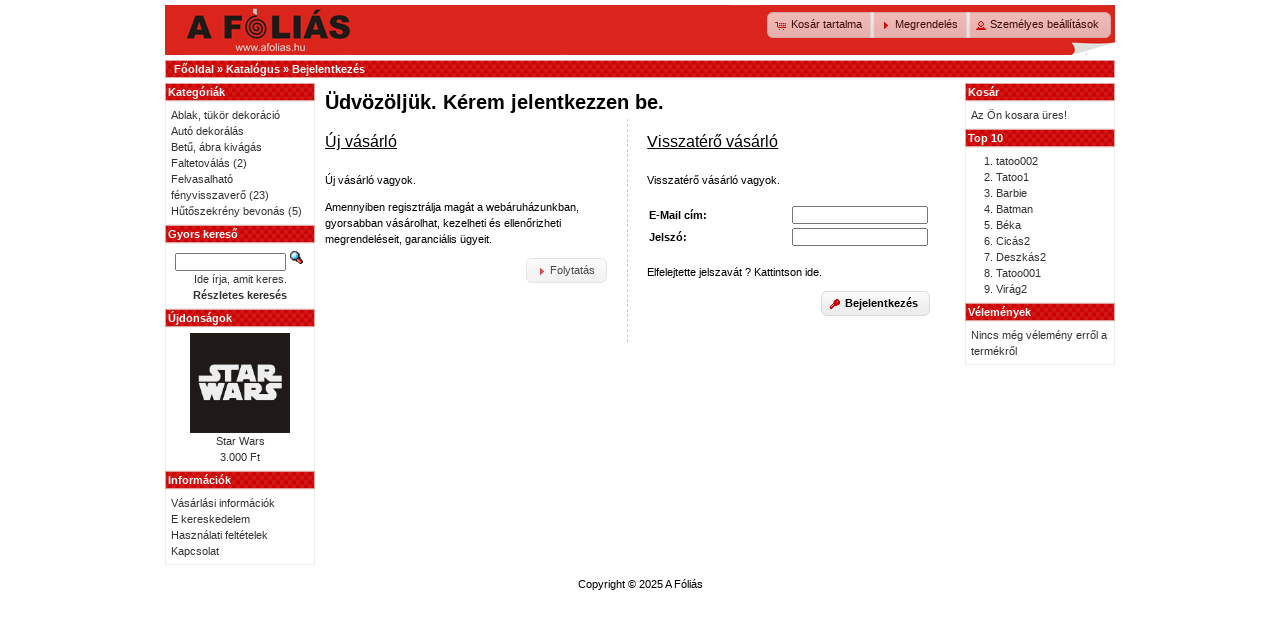

--- FILE ---
content_type: text/html
request_url: http://afolias.hu/abolt/login.php/osCsid/f41a7db9c06d9a06ce4bb643411d7059
body_size: 2702
content:
<!DOCTYPE html PUBLIC "-//W3C//DTD XHTML 1.0 Transitional//EN" "http://www.w3.org/TR/xhtml1/DTD/xhtml1-transitional.dtd">
<html xmlns="http://www.w3.org/1999/xhtml" dir="LTR" lang="hu">
<head>
<meta http-equiv="Content-Type" content="text/html; charset=utf-8" />
<title>A Fóliás</title>
<base href="http://afolias.hu/abolt/" />
<link rel="stylesheet" type="text/css" href="ext/jquery/ui/redmond/jquery-ui-1.8.22.css" />
<script type="text/javascript" src="ext/jquery/jquery-1.8.0.min.js"></script>
<script type="text/javascript" src="ext/jquery/ui/jquery-ui-1.8.22.min.js"></script>

<script type="text/javascript">
// fix jQuery 1.8.0 and jQuery UI 1.8.22 bug with dialog buttons; http://bugs.jqueryui.com/ticket/8484
if ( $.attrFn ) { $.attrFn.text = true; }
</script>


<script type="text/javascript" src="ext/jquery/bxGallery/jquery.bxGallery.1.1.min.js"></script>
<link rel="stylesheet" type="text/css" href="ext/jquery/fancybox/jquery.fancybox-1.3.4.css" />
<script type="text/javascript" src="ext/jquery/fancybox/jquery.fancybox-1.3.4.pack.js"></script>
<link rel="stylesheet" type="text/css" href="ext/960gs/960_24_col.css" />
<link rel="stylesheet" type="text/css" href="stylesheet.css" />
<meta name="robots" content="noindex,follow" />
</head>
<body>

<div id="bodyWrapper" class="container_24">


<div id="header" class="grid_24">
  <div id="storeLogo"><a href="http://afolias.hu/abolt/index.php/osCsid/f41a7db9c06d9a06ce4bb643411d7059"><img src="images/store_logo.png" alt="A Fóliás" title="A Fóliás" width="950" height="50" /></a></div>

  <div id="headerShortcuts" style="margin-top: -43px;">
<span class="tdbLink"><a id="tdb1" href="http://afolias.hu/abolt/shopping_cart.php/osCsid/f41a7db9c06d9a06ce4bb643411d7059">Kosár tartalma</a></span><script type="text/javascript">$("#tdb1").button({icons:{primary:"ui-icon-cart"}}).addClass("ui-priority-secondary").parent().removeClass("tdbLink");</script><span class="tdbLink"><a id="tdb2" href="http://afolias.hu/abolt/checkout_shipping.php/osCsid/f41a7db9c06d9a06ce4bb643411d7059">Megrendelés</a></span><script type="text/javascript">$("#tdb2").button({icons:{primary:"ui-icon-triangle-1-e"}}).addClass("ui-priority-secondary").parent().removeClass("tdbLink");</script><span class="tdbLink"><a id="tdb3" href="http://afolias.hu/abolt/account.php/osCsid/f41a7db9c06d9a06ce4bb643411d7059">Személyes beállítások</a></span><script type="text/javascript">$("#tdb3").button({icons:{primary:"ui-icon-person"}}).addClass("ui-priority-secondary").parent().removeClass("tdbLink");</script>  </div>

<script type="text/javascript">
  $("#headerShortcuts").buttonset();
</script>
</div>

<div class="grid_24 ui-widget infoBoxContainer">
  <div class="ui-widget-header infoBoxHeading">&nbsp;&nbsp;<a href="http://afolias.hu" class="headerNavigation">Főoldal</a> &raquo; <a href="http://afolias.hu/abolt/index.php/osCsid/f41a7db9c06d9a06ce4bb643411d7059" class="headerNavigation">Katalógus</a> &raquo; <a href="http://afolias.hu/abolt/login.php/osCsid/f41a7db9c06d9a06ce4bb643411d7059" class="headerNavigation">Bejelentkezés</a></div>
</div>


<div id="bodyContent" class="grid_16 push_4">

<h1>Üdvözöljük. Kérem jelentkezzen be.</h1>


<div class="contentContainer" style="width: 45%; float: left;">
  <h2>Új vásárló</h2>

  <div class="contentText">
    <p>Új vásárló vagyok.</p>
    <p>Amennyiben regisztrálja magát a webáruházunkban, gyorsabban vásárolhat, kezelheti és ellenőrizheti megrendeléseit, garanciális ügyeit.</p>

    <p align="right"><span class="tdbLink"><a id="tdb4" href="http://afolias.hu/abolt/create_account.php/osCsid/f41a7db9c06d9a06ce4bb643411d7059">Folytatás</a></span><script type="text/javascript">$("#tdb4").button({icons:{primary:"ui-icon-triangle-1-e"}}).addClass("ui-priority-secondary").parent().removeClass("tdbLink");</script></p>
  </div>
</div>

<div class="contentContainer" style="width: 45%; float: left; border-left: 1px dashed #ccc; padding-left: 3%; margin-left: 3%;">
  <h2>Visszatérő vásárló</h2>

  <div class="contentText">
    <p>Visszatérő vásárló vagyok.</p>

    <form name="login" action="http://afolias.hu/abolt/login.php/action/process/osCsid/f41a7db9c06d9a06ce4bb643411d7059" method="post"><input type="hidden" name="formid" value="e32b4c13015401ef6f14706607b91d96" />
    <table border="0" cellspacing="0" cellpadding="2" width="100%">
      <tr>
        <td class="fieldKey">E-Mail cím:</td>
        <td class="fieldValue"><input type="text" name="email_address" /></td>
      </tr>
      <tr>
        <td class="fieldKey">Jelszó:</td>
        <td class="fieldValue"><input type="password" name="password" maxlength="40" /></td>
      </tr>
    </table>

    <p><a href="http://afolias.hu/abolt/password_forgotten.php/osCsid/f41a7db9c06d9a06ce4bb643411d7059">Elfelejtette jelszavát ? Kattintson ide.</a></p>

    <p align="right"><span class="tdbLink"><button id="tdb5" type="submit">Bejelentkezés</button></span><script type="text/javascript">$("#tdb5").button({icons:{primary:"ui-icon-key"}}).addClass("ui-priority-primary").parent().removeClass("tdbLink");</script></p>

    </form>
  </div>
</div>


</div> <!-- bodyContent //-->


<div id="columnLeft" class="grid_4 pull_16">
  <div class="ui-widget infoBoxContainer">  <div class="ui-widget-header infoBoxHeading">Kategóriák</div>  <div class="ui-widget-content infoBoxContents"><a href="http://afolias.hu/abolt/index.php/cPath/29/osCsid/f41a7db9c06d9a06ce4bb643411d7059">Ablak, tükör dekoráció</a><br /><a href="http://afolias.hu/abolt/index.php/cPath/32/osCsid/f41a7db9c06d9a06ce4bb643411d7059">Autó dekorálás</a><br /><a href="http://afolias.hu/abolt/index.php/cPath/30/osCsid/f41a7db9c06d9a06ce4bb643411d7059">Betű, ábra kivágás</a><br /><a href="http://afolias.hu/abolt/index.php/cPath/31/osCsid/f41a7db9c06d9a06ce4bb643411d7059">Faltetoválás</a>&nbsp;(2)<br /><a href="http://afolias.hu/abolt/index.php/cPath/27/osCsid/f41a7db9c06d9a06ce4bb643411d7059">Felvasalható fényvisszaverő</a>&nbsp;(23)<br /><a href="http://afolias.hu/abolt/index.php/cPath/28/osCsid/f41a7db9c06d9a06ce4bb643411d7059">Hűtőszekrény bevonás</a>&nbsp;(5)<br /></div></div>
<div class="ui-widget infoBoxContainer">  <div class="ui-widget-header infoBoxHeading">Gyors kereső</div>  <div class="ui-widget-content infoBoxContents" style="text-align: center;">    <form name="quick_find" action="http://afolias.hu/abolt/advanced_search_result.php" method="get">    <input type="text" name="keywords" size="10" maxlength="30" style="width: 75%" />&nbsp;<input type="hidden" name="search_in_description" value="1" /><input type="hidden" name="osCsid" value="f41a7db9c06d9a06ce4bb643411d7059" /><input type="image" src="includes/languages/hungarian/images/buttons/button_quick_find.gif" alt="Gyors kereső" title=" Gyors kereső " /><br />Ide írja, amit keres.<br /><a href="http://afolias.hu/abolt/advanced_search.php/osCsid/f41a7db9c06d9a06ce4bb643411d7059"><strong>Részletes keresés</strong></a>    </form>  </div></div>
<div class="ui-widget infoBoxContainer">  <div class="ui-widget-header infoBoxHeading"><a href="http://afolias.hu/abolt/products_new.php/osCsid/f41a7db9c06d9a06ce4bb643411d7059">Újdonságok</a></div>  <div class="ui-widget-content infoBoxContents" style="text-align: center;"><a href="http://afolias.hu/abolt/product_info.php/products_id/75/osCsid/f41a7db9c06d9a06ce4bb643411d7059"><img src="images/StarWars.jpg" alt="Star Wars" title="Star Wars" width="100" height="100" /></a><br /><a href="http://afolias.hu/abolt/product_info.php/products_id/75/osCsid/f41a7db9c06d9a06ce4bb643411d7059">Star Wars</a><br />3.000 Ft</div></div>
<div class="ui-widget infoBoxContainer">  <div class="ui-widget-header infoBoxHeading">Információk</div>  <div class="ui-widget-content infoBoxContents">    <a href="http://afolias.hu/abolt/shipping.php/osCsid/f41a7db9c06d9a06ce4bb643411d7059">Vásárlási információk</a><br />    <a href="http://afolias.hu/abolt/privacy.php/osCsid/f41a7db9c06d9a06ce4bb643411d7059">E kereskedelem</a><br />    <a href="http://afolias.hu/abolt/conditions.php/osCsid/f41a7db9c06d9a06ce4bb643411d7059">Használati feltételek</a><br />    <a href="http://afolias.hu/abolt/contact_us.php/osCsid/f41a7db9c06d9a06ce4bb643411d7059">Kapcsolat</a>  </div></div></div>


<div id="columnRight" class="grid_4">
  <div class="ui-widget infoBoxContainer">  <div class="ui-widget-header infoBoxHeading"><a href="http://afolias.hu/abolt/shopping_cart.php/osCsid/f41a7db9c06d9a06ce4bb643411d7059">Kosár</a></div>  <div class="ui-widget-content infoBoxContents">Az Ön kosara üres!</div></div>
<div class="ui-widget infoBoxContainer">  <div class="ui-widget-header infoBoxHeading">Top 10</div>  <div class="ui-widget-content infoBoxContents"><ol style="margin: 0; padding-left: 25px;"><li><a href="http://afolias.hu/abolt/product_info.php/products_id/55/osCsid/f41a7db9c06d9a06ce4bb643411d7059">tatoo002</a></li><li><a href="http://afolias.hu/abolt/product_info.php/products_id/72/osCsid/f41a7db9c06d9a06ce4bb643411d7059">Tatoo1</a></li><li><a href="http://afolias.hu/abolt/product_info.php/products_id/59/osCsid/f41a7db9c06d9a06ce4bb643411d7059">Barbie</a></li><li><a href="http://afolias.hu/abolt/product_info.php/products_id/73/osCsid/f41a7db9c06d9a06ce4bb643411d7059">Batman</a></li><li><a href="http://afolias.hu/abolt/product_info.php/products_id/83/osCsid/f41a7db9c06d9a06ce4bb643411d7059">Béka</a></li><li><a href="http://afolias.hu/abolt/product_info.php/products_id/71/osCsid/f41a7db9c06d9a06ce4bb643411d7059">Cicás2</a></li><li><a href="http://afolias.hu/abolt/product_info.php/products_id/81/osCsid/f41a7db9c06d9a06ce4bb643411d7059">Deszkás2</a></li><li><a href="http://afolias.hu/abolt/product_info.php/products_id/54/osCsid/f41a7db9c06d9a06ce4bb643411d7059">Tatoo001</a></li><li><a href="http://afolias.hu/abolt/product_info.php/products_id/64/osCsid/f41a7db9c06d9a06ce4bb643411d7059">Virág2</a></li></ol></div></div>
<div class="ui-widget infoBoxContainer">  <div class="ui-widget-header infoBoxHeading"><a href="http://afolias.hu/abolt/reviews.php/osCsid/f41a7db9c06d9a06ce4bb643411d7059">Vélemények</a></div>  <div class="ui-widget-content infoBoxContents">Nincs még vélemény erről a termékről</div></div></div>



<div class="grid_24 footer">
  <p align="center">Copyright &copy; 2025 <a href="http://afolias.hu/abolt/index.php/osCsid/f41a7db9c06d9a06ce4bb643411d7059">A Fóliás</a></p>
</div>


<script type="text/javascript">
$('.productListTable tr:nth-child(even)').addClass('alt');
</script>

</div> <!-- bodyWrapper //-->


</body>
</html>
